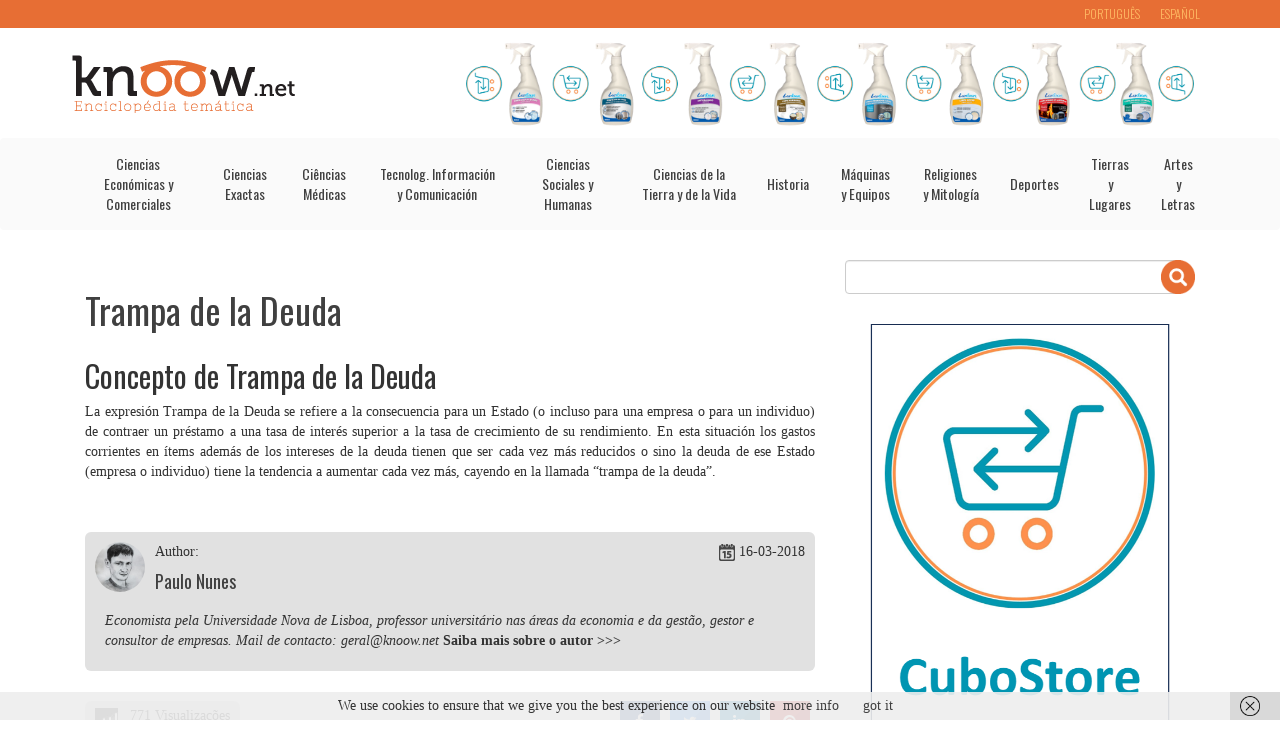

--- FILE ---
content_type: text/html; charset=UTF-8
request_url: https://knoow.net/es/cieeconcom/economia-es/trampa-la-deuda/
body_size: 7735
content:
<!DOCTYPE html>

<head>

    <meta charset="utf-8">
    <meta http-equiv="X-UA-Compatible" content="IE=edge">
    <meta name="viewport" content="width=device-width, initial-scale=1">
	

    <title>Trampa de la Deuda  |   - Knoow</title>

<link rel="stylesheet" href="https://knoow.net/wp-content/plugins/sitepress-multilingual-cms/res/css/language-selector.css?v=3.4.1" type="text/css" media="all" />

	<!-- Styles -->
	<link rel="stylesheet" type="text/css" href="https://knoow.net/wp-content/themes/knoow/style.css?v=30" />
	<!-- Bootstrap Core CSS -->
    <link href="https://knoow.net/wp-content/themes/knoow/css/bootstrap.min.css" rel="stylesheet">
	<!-- Favicons -->
	<link rel="shortcut icon" href="https://knoow.net/wp-content/themes/knoow/images/favicon.ico"/>
	<!--fonts-->
	<link href='https://fonts.googleapis.com/css?family=Oswald:400,300,700' rel='stylesheet' type='text/css'>


	<script async src="//pagead2.googlesyndication.com/pagead/js/adsbygoogle.js"></script>
	<script>
	  (adsbygoogle = window.adsbygoogle || []).push({
		google_ad_client: "ca-pub-9762497644032648",
		enable_page_level_ads: true
	  });
	</script>
	<script async src="https://pagead2.googlesyndication.com/pagead/js/adsbygoogle.js?client=ca-pub-3993183019889312"
     crossorigin="anonymous"></script>


<!-- INÍCIO DO CÓDIGO FACEBOOK -->

<!-- FIM DO CÓDIGO FACEBOOK -->


<!-- INÍCIO DO CÓDIGO CLICKIO -->

<!-- FIM DO CÓDIGO CLICKIO -->	

	<!-- HTML5 Shim and Respond.js IE8 support of HTML5 elements and media queries -->
    <!-- WARNING: Respond.js doesn't work if you view the page via file:// -->
    <!--[if lt IE 9]>
        <script src="https://oss.maxcdn.com/libs/html5shiv/3.7.0/html5shiv.js"></script>
        <script src="https://oss.maxcdn.com/libs/respond.js/1.4.2/respond.min.js"></script>
    <![endif]-->
	
	<link rel="alternate" hreflang="pt-PT" href="https://knoow.net/cienceconempr/economia/armadilha-da-divida/" />
<link rel="alternate" hreflang="es-ES" href="https://knoow.net/es/cieeconcom/economia-es/trampa-la-deuda/" />
<link rel='dns-prefetch' href='//platform-api.sharethis.com' />
<link rel='dns-prefetch' href='//fonts.googleapis.com' />
<link rel='dns-prefetch' href='//s.w.org' />
<link rel="alternate" type="application/rss+xml" title="Knoow &raquo; Feed" href="https://knoow.net/es/feed/" />
<link rel="alternate" type="application/rss+xml" title="Knoow &raquo; Comments Feed" href="https://knoow.net/es/comments/feed/" />
<link rel="alternate" type="application/rss+xml" title="Knoow &raquo; Trampa de la Deuda Comments Feed" href="https://knoow.net/es/cieeconcom/economia-es/trampa-la-deuda/feed/" />
		<script type="text/javascript">
			window._wpemojiSettings = {"baseUrl":"https:\/\/s.w.org\/images\/core\/emoji\/12.0.0-1\/72x72\/","ext":".png","svgUrl":"https:\/\/s.w.org\/images\/core\/emoji\/12.0.0-1\/svg\/","svgExt":".svg","source":{"concatemoji":"https:\/\/knoow.net\/wp-includes\/js\/wp-emoji-release.min.js?ver=5.2.21"}};
			!function(e,a,t){var n,r,o,i=a.createElement("canvas"),p=i.getContext&&i.getContext("2d");function s(e,t){var a=String.fromCharCode;p.clearRect(0,0,i.width,i.height),p.fillText(a.apply(this,e),0,0);e=i.toDataURL();return p.clearRect(0,0,i.width,i.height),p.fillText(a.apply(this,t),0,0),e===i.toDataURL()}function c(e){var t=a.createElement("script");t.src=e,t.defer=t.type="text/javascript",a.getElementsByTagName("head")[0].appendChild(t)}for(o=Array("flag","emoji"),t.supports={everything:!0,everythingExceptFlag:!0},r=0;r<o.length;r++)t.supports[o[r]]=function(e){if(!p||!p.fillText)return!1;switch(p.textBaseline="top",p.font="600 32px Arial",e){case"flag":return s([55356,56826,55356,56819],[55356,56826,8203,55356,56819])?!1:!s([55356,57332,56128,56423,56128,56418,56128,56421,56128,56430,56128,56423,56128,56447],[55356,57332,8203,56128,56423,8203,56128,56418,8203,56128,56421,8203,56128,56430,8203,56128,56423,8203,56128,56447]);case"emoji":return!s([55357,56424,55356,57342,8205,55358,56605,8205,55357,56424,55356,57340],[55357,56424,55356,57342,8203,55358,56605,8203,55357,56424,55356,57340])}return!1}(o[r]),t.supports.everything=t.supports.everything&&t.supports[o[r]],"flag"!==o[r]&&(t.supports.everythingExceptFlag=t.supports.everythingExceptFlag&&t.supports[o[r]]);t.supports.everythingExceptFlag=t.supports.everythingExceptFlag&&!t.supports.flag,t.DOMReady=!1,t.readyCallback=function(){t.DOMReady=!0},t.supports.everything||(n=function(){t.readyCallback()},a.addEventListener?(a.addEventListener("DOMContentLoaded",n,!1),e.addEventListener("load",n,!1)):(e.attachEvent("onload",n),a.attachEvent("onreadystatechange",function(){"complete"===a.readyState&&t.readyCallback()})),(n=t.source||{}).concatemoji?c(n.concatemoji):n.wpemoji&&n.twemoji&&(c(n.twemoji),c(n.wpemoji)))}(window,document,window._wpemojiSettings);
		</script>
		<style type="text/css">
img.wp-smiley,
img.emoji {
	display: inline !important;
	border: none !important;
	box-shadow: none !important;
	height: 1em !important;
	width: 1em !important;
	margin: 0 .07em !important;
	vertical-align: -0.1em !important;
	background: none !important;
	padding: 0 !important;
}
</style>
	<link rel='stylesheet' id='kento-like-post-style-css'  href='https://knoow.net/wp-content/plugins/kento-post-view-counter/css/style.css?ver=5.2.21' type='text/css' media='all' />
<link rel='stylesheet' id='kento-like-post-date-style-css'  href='https://knoow.net/wp-content/plugins/kento-post-view-counter/css/jquery-ui.css?ver=5.2.21' type='text/css' media='all' />
<link rel='stylesheet' id='wp-block-library-css'  href='https://knoow.net/wp-includes/css/dist/block-library/style.min.css?ver=5.2.21' type='text/css' media='all' />
<link rel='stylesheet' id='cresta-social-crestafont-css'  href='https://knoow.net/wp-content/plugins/cresta-social-share-counter/css/csscfont.min.css?ver=2.9.9.6' type='text/css' media='all' />
<link rel='stylesheet' id='cresta-social-wp-style-css'  href='https://knoow.net/wp-content/plugins/cresta-social-share-counter/css/cresta-wp-css.min.css?ver=2.9.9.6' type='text/css' media='all' />
<link rel='stylesheet' id='cresta-social-googlefonts-css'  href='//fonts.googleapis.com/css?family=Noto+Sans:400,700&#038;display=swap' type='text/css' media='all' />
<link rel='stylesheet' id='simple-social-icons-font-css'  href='https://knoow.net/wp-content/plugins/simple-social-icons/css/style.css?ver=3.0.2' type='text/css' media='all' />
<script>if (document.location.protocol != "https:") {document.location = document.URL.replace(/^http:/i, "https:");}</script><script type='text/javascript' src='https://knoow.net/wp-includes/js/jquery/jquery.js?ver=1.12.4-wp'></script>
<script type='text/javascript' src='https://knoow.net/wp-includes/js/jquery/jquery-migrate.min.js?ver=1.4.1'></script>
<script type='text/javascript'>
/* <![CDATA[ */
var kento_pvc_ajax = {"kento_pvc_ajaxurl":"https:\/\/knoow.net\/wp-admin\/admin-ajax.php"};
/* ]]> */
</script>
<script type='text/javascript' src='https://knoow.net/wp-content/plugins/kento-post-view-counter/js/kento-pvc.js?ver=5.2.21'></script>
<script type='text/javascript' src='https://knoow.net/wp-content/plugins/kento-post-view-counter/js/google-chart-jsapi.js?ver=5.2.21'></script>
<script type='text/javascript' src='https://knoow.net/wp-content/themes/knoow/js/bootstrap.min.js?ver=5.2.21'></script>
<script type='text/javascript' src='//platform-api.sharethis.com/js/sharethis.js#product=ga&#038;property=5ca2053c2c4f3b001126ebc1'></script>
<link rel='https://api.w.org/' href='https://knoow.net/es/wp-json/' />
<link rel="EditURI" type="application/rsd+xml" title="RSD" href="https://knoow.net/xmlrpc.php?rsd" />
<link rel="wlwmanifest" type="application/wlwmanifest+xml" href="https://knoow.net/wp-includes/wlwmanifest.xml" /> 
<link rel='prev' title='Ayuda Oficial al Desarrollo' href='https://knoow.net/es/cieeconcom/economia-es/ayuda-oficial-al-desarrollo/' />
<link rel='next' title='Trampa de liquidez' href='https://knoow.net/es/cieeconcom/economia-es/trampa-de-liquidez/' />
<meta name="generator" content="WordPress 5.2.21" />
<link rel="canonical" href="https://knoow.net/es/cieeconcom/economia-es/trampa-la-deuda/" />
<link rel='shortlink' href='https://knoow.net/es/?p=85550' />
<link rel="alternate" type="application/json+oembed" href="https://knoow.net/es/wp-json/oembed/1.0/embed?url=https%3A%2F%2Fknoow.net%2Fes%2Fcieeconcom%2Feconomia-es%2Ftrampa-la-deuda%2F" />
<link rel="alternate" type="text/xml+oembed" href="https://knoow.net/es/wp-json/oembed/1.0/embed?url=https%3A%2F%2Fknoow.net%2Fes%2Fcieeconcom%2Feconomia-es%2Ftrampa-la-deuda%2F&#038;format=xml" />

<!-- This site is using AdRotate v5.12.10 to display their advertisements - https://ajdg.solutions/ -->
<!-- AdRotate CSS -->
<style type="text/css" media="screen">
	.g { margin:0px; padding:0px; overflow:hidden; line-height:1; zoom:1; }
	.g img { height:auto; }
	.g-col { position:relative; float:left; }
	.g-col:first-child { margin-left: 0; }
	.g-col:last-child { margin-right: 0; }
	@media only screen and (max-width: 480px) {
		.g-col, .g-dyn, .g-single { width:100%; margin-left:0; margin-right:0; }
	}
</style>
<!-- /AdRotate CSS -->

<style id='cresta-social-share-counter-inline-css'>.cresta-share-icon .sbutton {font-family: 'Noto Sans', sans-serif;}</style><style type='text/css'>#kento-pvc{
			display:none;
			
			}</style><link rel="stylesheet" type="text/css" href="https://knoow.net/wp-content/plugins/microkids-related-posts/microkids-related-posts-default.css" /><meta name="generator" content="WPML ver:3.4.1 stt:1,4,3,47,2,43,56;" />
	
		<meta name="author" content="Paulo Nunes" />
</head>

<body data-rsssl=1 >

<!-- INÍCIO DO CÓDIGO FACEBOOK -->

<!-- FIM DO CÓDIGO FACEBOOK -->

<!-- INÍCIO DO CÓDIGO CLICKIO -->

<!-- FIM DO CÓDIGO CLICKIO -->

	 <!-- top bar -->
	<div class="top-bar">
		<div class="container">
			
			<div class="lang-switcher pull-right">
				
		<div id="lang_sel_list" class="lang_sel_list_horizontal">
			<ul>
				<li class="icl-pt-pt"><a href="https://knoow.net/cienceconempr/economia/armadilha-da-divida/"  class="lang_sel_other">Português</a></li><li class="icl-es"><a href="https://knoow.net/es/cieeconcom/economia-es/trampa-la-deuda/"  class="lang_sel_sel">Español</a></li>			</ul>
		</div>
				</div>
			<div class="pull-right collapse navbar-collapse" id="bs-example-navbar-collapse-2">
				            </div>
		</div>
	</div>
	
	 <!-- Logo Bar -->
	<div class="logo-bar">
		<div class="container pub-container">
			<div class="col-xs-12 col-md-4 no-gutters">
				<div class="logo">
					<a href="https://knoow.net/es/"><img src="https://knoow.net/wp-content/themes/knoow/images/logo.png"/></a>
				</div>
			</div>
			<div class="col-xs-12 col-md-8 pub-cell">
					<div class="header-pub">
						
						<div class="g g-2"><div class="g-single a-20"><p style="text-align: center;"><a href="https://www.cubostore.pt/?s=Larclean&post_type=product" target="_blank" rel="noopener"><img src="https://knoow.net/wp-content/uploads/2023/07/Larclean_Banner_Topo_2.png" width="728" height="90" /></a></p></div></div>						
						
					</div>
			</div>
		</div>
	</div>
    <!-- Navigation -->
    <nav class="navbar nav-bar" role="navigation">
        <div class="container">
            <!-- Brand and toggle get grouped for better mobile display -->
            <div class="navbar-header">
                <button type="button" class="navbar-toggle" data-toggle="collapse" data-target="#bs-example-navbar-collapse-1">
                    <span class="sr-only">Toggle navigation</span>
                    <span class="icon-bar"></span>
                    <span class="icon-bar"></span>
                    <span class="icon-bar"></span>
                </button>
               
            </div>
            <!-- Collect the nav links, forms, and other content for toggling -->
            <div class="collapse navbar-collapse main-menu" id="bs-example-navbar-collapse-1">
				<ul class="nav navbar-nav"><li id="menu-item-5277" class="menu-item menu-item-type-taxonomy menu-item-object-category current-post-ancestor menu-item-5277"><a href="https://knoow.net/es/category/cieeconcom/">Ciencias Económicas y Comerciales</a></li>
<li id="menu-item-5279" class="menu-item menu-item-type-taxonomy menu-item-object-category menu-item-5279"><a href="https://knoow.net/es/category/ciencias-exactas/">Ciencias Exactas</a></li>
<li id="menu-item-5282" class="menu-item menu-item-type-taxonomy menu-item-object-category menu-item-5282"><a href="https://knoow.net/es/category/ciencias-medicas/">Ciências Médicas</a></li>
<li id="menu-item-5285" class="menu-item menu-item-type-taxonomy menu-item-object-category menu-item-5285"><a href="https://knoow.net/es/category/tic-es/">Tecnolog. Información y Comunicación</a></li>
<li id="menu-item-5288" class="menu-item menu-item-type-taxonomy menu-item-object-category menu-item-5288"><a href="https://knoow.net/es/category/ciencias-sociales-humanas/">Ciencias Sociales y Humanas</a></li>
<li id="menu-item-5291" class="menu-item menu-item-type-taxonomy menu-item-object-category menu-item-5291"><a href="https://knoow.net/es/category/ciencias-tierra-vida/">Ciencias de la Tierra y de la Vida</a></li>
<li id="menu-item-116518" class="menu-item menu-item-type-taxonomy menu-item-object-category menu-item-116518"><a href="https://knoow.net/es/category/historia-es/">Historia</a></li>
<li id="menu-item-116519" class="menu-item menu-item-type-taxonomy menu-item-object-category menu-item-116519"><a href="https://knoow.net/es/category/maquinas-y-equipos/">Máquinas y Equipos</a></li>
<li id="menu-item-116520" class="menu-item menu-item-type-taxonomy menu-item-object-category menu-item-116520"><a href="https://knoow.net/es/category/religiones-mitologia/">Religiones y Mitología</a></li>
<li id="menu-item-116521" class="menu-item menu-item-type-taxonomy menu-item-object-category menu-item-116521"><a href="https://knoow.net/es/category/deportes/">Deportes</a></li>
<li id="menu-item-116522" class="menu-item menu-item-type-taxonomy menu-item-object-category menu-item-116522"><a href="https://knoow.net/es/category/tierras-y-lugares/">Tierras y Lugares</a></li>
<li id="menu-item-116523" class="menu-item menu-item-type-taxonomy menu-item-object-category menu-item-116523"><a href="https://knoow.net/es/category/artes-y-letras/">Artes y Letras</a></li>
</ul>            </div>
            <!-- /.navbar-collapse -->
        </div>
        <!-- /.container -->
    </nav>
				<div class="container mt30">
			
			<!-- Blog Post Content Column -->
			<div class="col-lg-8">
			
										
					<!-- title -->
					<h1 class="mt30 mb30"><a href="https://knoow.net/es/cieeconcom/economia-es/trampa-la-deuda/">Trampa de la Deuda</a></h1>															
					
					<!-- excerpt -->					
										
					<!-- thumb -->
										
					<div class="article-content">
					<!-- content -->
					            <script>
			document.cookie="kentopvc_85550=yes";
			</script>
            
            <h2 style="text-align: justify;">Concepto de Trampa de la Deuda</h2>
<p style="text-align: justify;">La expresión Trampa de la Deuda se refiere a la consecuencia para un Estado (o incluso para una empresa o para un individuo) de contraer un préstamo a una tasa de interés superior a la tasa de crecimiento de su rendimiento. En esta situación los gastos corrientes en ítems además de los intereses de la deuda tienen que ser cada vez más reducidos o sino la deuda de ese Estado (empresa o individuo) tiene la tendencia a aumentar cada vez más, cayendo en la llamada “trampa de la deuda”.</p>
<div id='kento-pvc'><span class='kento-pvc-total'> 771 Visualizações</span> <span class='kento-pvc-today'>1 Total</span></div>					
					<!-- REFS BIBLIOGRAFICAS -->
										
					</div>
							
					
					<!-- AUTHOR -->
					<div class="post-author mbs mt50">
						<div class="author-line">
							<span class="autor-meta author-name">
							
																<div class="avatar circle"><a href="https://knoow.net/es/author/pnunes/"><img style="max-width:50px; max-height:50px;" src="https://knoow.net/wp-content/uploads/2015/09/PauloAleksandra-298x300.jpg"/></a></div>
								
								
																<div class="autor-links">
									<p>Author:</p>
									<h4><a href="https://knoow.net/es/author/pnunes/" title="Posts by Paulo Nunes" rel="author">Paulo Nunes</a></h4>
								</div>
							</span>
							<div class="data-meta autor-meta">
								<img src="https://knoow.net/wp-content/themes/knoow/images/data.png"/>
								<span class="data">16-03-2018</span>
							</div>
							<p class="autor-bio"><em>Economista pela Universidade Nova de Lisboa, professor universitário nas áreas da economia e da gestão, gestor e consultor de empresas. Mail de contacto: geral@knoow.net</em> <strong>Saiba mais sobre o autor <a href="https://knoow.net/uncategorized/paulo-nunes/">&gt;&gt;&gt;</a></strong></p>							
							
						</div>
												
					</div> 
					
					
					
					
					<!-- COUNT AND SOCIAL -->	
					<div class="post-social mt30 mb50">
					
						<div class="view-count pull-left">
							<div id='kento-pvc-single'><span class='kento-pvc-total'> 771 Visualizações </span></div>						</div>
												
						<div class="share-counter pull-right text-right mb30">
							 <!--www.crestaproject.com Social Button in Content Start--><div id="crestashareiconincontent" class="cresta-share-icon third_style"><div class="sbutton crestaShadow facebook-cresta-share" id="facebook-cresta-c"><a rel="nofollow" href="https://www.facebook.com/sharer.php?u=https%3A%2F%2Fknoow.net%2Fes%2Fcieeconcom%2Feconomia-es%2Ftrampa-la-deuda%2F&amp;t=Trampa+de+la+Deuda" title="Share on Facebook" onclick="window.open(this.href,'targetWindow','toolbars=0,location=0,status=0,menubar=0,scrollbars=1,resizable=1,width=640,height=320,left=200,top=200');return false;"><i class="cs c-icon-cresta-facebook"></i></a></div><div class="sbutton crestaShadow twitter-cresta-share classic-icon" id="twitter-cresta-c"><a rel="nofollow" href="https://twitter.com/intent/tweet?text=Trampa+de+la+Deuda&amp;url=https%3A%2F%2Fknoow.net%2Fes%2Fcieeconcom%2Feconomia-es%2Ftrampa-la-deuda%2F" title="Share on Twitter" onclick="window.open(this.href,'targetWindow','toolbars=0,location=0,status=0,menubar=0,scrollbars=1,resizable=1,width=640,height=320,left=200,top=200');return false;"><i class="cs c-icon-cresta-twitter"></i></a></div><div class="sbutton crestaShadow linkedin-cresta-share" id="linkedin-cresta-c"><a rel="nofollow" href="https://www.linkedin.com/shareArticle?mini=true&amp;url=https%3A%2F%2Fknoow.net%2Fes%2Fcieeconcom%2Feconomia-es%2Ftrampa-la-deuda%2F&amp;title=Trampa+de+la+Deuda&amp;source=https://knoow.net/es/" title="Share to LinkedIn" onclick="window.open(this.href,'targetWindow','toolbars=0,location=0,status=0,menubar=0,scrollbars=1,resizable=1,width=640,height=320,left=200,top=200');return false;"><i class="cs c-icon-cresta-linkedin"></i></a></div><div class="sbutton crestaShadow pinterest-cresta-share" id="pinterest-cresta-c"><a rel="nofollow" href="https://pinterest.com/pin/create/bookmarklet/?url=https%3A%2F%2Fknoow.net%2Fes%2Fcieeconcom%2Feconomia-es%2Ftrampa-la-deuda%2F&amp;media=https://knoow.net/wp-content/plugins/cresta-social-share-counter/images/no-image-found.png&amp;description=Trampa+de+la+Deuda" title="Share on Pinterest" onclick="window.open(this.href,'targetWindow','toolbars=0,location=0,status=0,menubar=0,scrollbars=1,resizable=1,width=640,height=320,left=200,top=200');return false;"><i class="cs c-icon-cresta-pinterest"></i></a></div><div style="clear: both;"></div></div><div style="clear: both;"></div><!--www.crestaproject.com Social Button in Content End-->						</div>
						
					</div>
					<br>


<!-- COMENTÁRIOS FACEBOOK INÍCIO -->		

<!-- COMENTÁRIOS FACEBOOK FIM -->		


								
					<!-- TAGS -->		
										
					<!-- RELCIONADOS -->
															
					
				<div class="mt30 mb30 col-lg-12 pub-container no-gutters">
					<div class="widget pub-cell">
						<div class="g g-5"><div class="g-single a-19"><h4 style="color: #2e6c80; text-align: center;">A Knoow &eacute; uma enciclop&eacute;dia colaborativa e em permamente adapta&ccedil;&atilde;o e melhoria. Se detetou alguma falha em algum dos nossos verbetes, pedimos que nos informe para o mail <a href="mailto:geral@knoow.net">geral@knoow.net</a> para que possamos verificar. Ajude-nos a melhorar.</h4>

<script async src="//pagead2.googlesyndication.com/pagead/js/adsbygoogle.js"></script>
					<!-- Cabeçalho 2015 -->
					<ins class="adsbygoogle"
						 style="display:inline-block;width:728px;height:90px"
						 data-ad-client="ca-pub-3993183019889312"
						 data-ad-slot="4066262718"></ins>
					<script>
					(adsbygoogle = window.adsbygoogle || []).push({});
					</script></div></div>					</div>
				</div>
					
			</div><!-- /col-lg-8 -->
			
			<!-- Sidebar Column -->
			<!-- Blog Sidebar Widgets Column -->
<div class="col-md-4">

	<div class="widget search-form mb30">
		<form role="search" method="get" id="searchform" class="searchform" action="https://knoow.net/es/">
	<div class="input-group">
		<input type="text" name="s" id="search" class="form-control" value="" />
		<span class="input-group-btn">
			<button class="search-btn btn btn-default" type="submit" form="searchform">
				<!--<span class="glyphicon glyphicon-search"></span>-->
				<img class="searchicon" src="https://knoow.net/wp-content/themes/knoow/images/search-icon.png" />
			</button>
		</span>
	</div>
</form>


	</div>
	
	<div class="pub-cell mb30" style="height:600px;">
		<div class="g g-3"><div class="g-single a-21"><p style="text-align: center;"><a href="https://www.cubostore.pt/" target="_blank" rel="noopener"><img src="https://knoow.net/wp-content/uploads/2023/07/Banner300600CB.png" width="300" height="600" /></a></p></div></div>	</div>
	
		
		<div class="pub-cell mb30" style="height:600px;">
			<!-- Either there are no banners, they are disabled or none qualified for this location! -->		</div>
	
		
		
	

		
	
	
	<!--
	<div class="widget categories mb30">
				
	</div>
	
	<div class="widget pub-container mb30">
		<div class="widget pub-cell">
				<script async src="//pagead2.googlesyndication.com/pagead/js/adsbygoogle.js"></script>
				 
				<ins class="adsbygoogle"
					 style="display:inline-block;width:336px;height:280px"
					 data-ad-client="ca-pub-9762497644032648"
					 data-ad-slot="1116597917"></ins>
				<script>
				(adsbygoogle = window.adsbygoogle || []).push({});
				</script>
		</div>
	</div>
	<div class="widget pub-container mb30">
		<div class="widget pub-cell">
				<script async src="//pagead2.googlesyndication.com/pagead/js/adsbygoogle.js"></script>
				 
				<ins class="adsbygoogle"
					 style="display:inline-block;width:336px;height:280px"
					 data-ad-client="ca-pub-9762497644032648"
					 data-ad-slot="1116597917"></ins>
				<script>
				(adsbygoogle = window.adsbygoogle || []).push({});
				</script>
		</div>
	</div>
	-->
	
	


	
</div><!-- /Sidebar -->			
			
		</div>
		
    
		<!-- Footer -->
        <footer>
			<div class="container">	
				<div class="col-lg-4 no-gutters">
					<p>Knoow.net © 2015. All Rights Reserved. Powered by <a href="http://verse.pt">VERSE</a></p>
				</div>
				<div class="col-lg-4 no-gutters">
					Visitors:18617236 Online Now:7				</div>
				<div class="col-lg-4 pull-right no-gutters">
											<div id="simple-social-icons-2" class="widget simple-social-icons"><ul class="alignleft"><li class="ssi-facebook"><a href="https://www.facebook.com/enciclopedia.knoow.net" target="_blank" rel="noopener noreferrer"><svg role="img" class="social-facebook" aria-labelledby="social-facebook-2"><title id="social-facebook-2">Facebook</title>

<link rel="stylesheet" href="https://knoow.net/wp-content/plugins/sitepress-multilingual-cms/res/css/language-selector.css?v=3.4.1" type="text/css" media="all" /><use xlink:href="https://knoow.net/wp-content/plugins/simple-social-icons/symbol-defs.svg#social-facebook"></use></svg></a></li></ul></div>									</div>
				
				
            </div>

        </footer>
		


	
	<style type="text/css" media="screen">#simple-social-icons-2 ul li a, #simple-social-icons-2 ul li a:hover, #simple-social-icons-2 ul li a:focus { background-color: #464646 !important; border-radius: 200px; color: #000000 !important; border: 0px #ffffff solid !important; font-size: 18px; padding: 9px; }  #simple-social-icons-2 ul li a:hover, #simple-social-icons-2 ul li a:focus { background-color: #666666 !important; border-color: #ffffff !important; color: #ffffff !important; }  #simple-social-icons-2 ul li a:focus { outline: 1px dotted #666666 !important; }</style><script>
    jQuery(document).ready(function () {
		jQuery.post('https://knoow.net/es?ga_action=googleanalytics_get_script', {action: 'googleanalytics_get_script'}, function(response) {
			var s = document.createElement("script");
			s.type = "text/javascript";
			s.innerHTML = response;
			jQuery("head").append(s);
		});
    });
</script><script type='text/javascript' src='https://knoow.net/wp-includes/js/jquery/ui/core.min.js?ver=1.11.4'></script>
<script type='text/javascript' src='https://knoow.net/wp-includes/js/jquery/ui/datepicker.min.js?ver=1.11.4'></script>
<script type='text/javascript'>
jQuery(document).ready(function(jQuery){jQuery.datepicker.setDefaults({"closeText":"Close","currentText":"Today","monthNames":["January","February","March","April","May","June","July","August","September","October","November","December"],"monthNamesShort":["Jan","Feb","Mar","Apr","May","Jun","Jul","Aug","Sep","Oct","Nov","Dec"],"nextText":"Next","prevText":"Previous","dayNames":["Sunday","Monday","Tuesday","Wednesday","Thursday","Friday","Saturday"],"dayNamesShort":["Sun","Mon","Tue","Wed","Thu","Fri","Sat"],"dayNamesMin":["S","M","T","W","T","F","S"],"dateFormat":"MM d, yy","firstDay":1,"isRTL":false});});
</script>
<script type='text/javascript'>
/* <![CDATA[ */
var click_object = {"ajax_url":"https:\/\/knoow.net\/wp-admin\/admin-ajax.php"};
/* ]]> */
</script>
<script type='text/javascript' src='https://knoow.net/wp-content/plugins/adrotate/library/clicker.js'></script>
<script type='text/javascript' src='https://knoow.net/wp-content/plugins/cresta-social-share-counter/js/jquery.cresta-social-effect.min.js?ver=2.9.9.6'></script>
<script type='text/javascript' src='https://knoow.net/wp-content/plugins/wf-cookie-consent/js/cookiechoices.min.js?ver=5.2.21'></script>
<script type='text/javascript' src='https://knoow.net/wp-includes/js/wp-embed.min.js?ver=5.2.21'></script>
<script type='text/javascript'>
/* <![CDATA[ */
var icl_vars = {"current_language":"es","icl_home":"https:\/\/knoow.net\/es\/","ajax_url":"https:\/\/knoow.net\/es\/wp-admin\/admin-ajax.php","url_type":"1"};
/* ]]> */
</script>
<script type='text/javascript' src='https://knoow.net/wp-content/plugins/sitepress-multilingual-cms/res/js/sitepress.js?ver=5.2.21'></script>
<script type="text/javascript">
	window._wfCookieConsentSettings = {"wf_cookietext":"We use cookies to ensure that we give you the best experience on our website","wf_dismisstext":"got it","wf_linktext":"more info","wf_linkhref":"https:\/\/knoow.net\/politica-de-cookies\/","wf_position":"bottom","language":"es"};
</script>
</body>
</html>

<!-- Page cached by LiteSpeed Cache 6.2.0.1 on 2026-01-16 03:09:04 -->

--- FILE ---
content_type: text/html; charset=utf-8
request_url: https://www.google.com/recaptcha/api2/aframe
body_size: 268
content:
<!DOCTYPE HTML><html><head><meta http-equiv="content-type" content="text/html; charset=UTF-8"></head><body><script nonce="wbhY4xLvlhiSLLdRxYGTOQ">/** Anti-fraud and anti-abuse applications only. See google.com/recaptcha */ try{var clients={'sodar':'https://pagead2.googlesyndication.com/pagead/sodar?'};window.addEventListener("message",function(a){try{if(a.source===window.parent){var b=JSON.parse(a.data);var c=clients[b['id']];if(c){var d=document.createElement('img');d.src=c+b['params']+'&rc='+(localStorage.getItem("rc::a")?sessionStorage.getItem("rc::b"):"");window.document.body.appendChild(d);sessionStorage.setItem("rc::e",parseInt(sessionStorage.getItem("rc::e")||0)+1);localStorage.setItem("rc::h",'1769080136943');}}}catch(b){}});window.parent.postMessage("_grecaptcha_ready", "*");}catch(b){}</script></body></html>